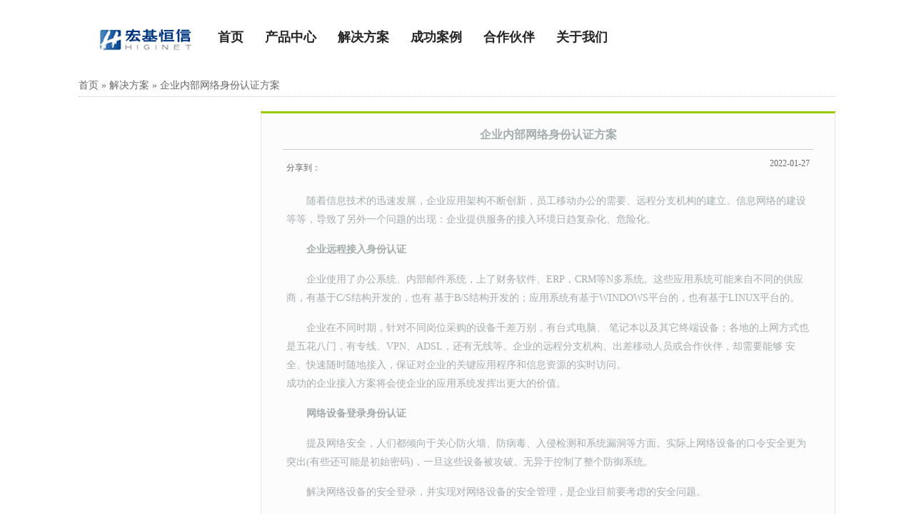

--- FILE ---
content_type: text/html; charset=UTF-8
request_url: https://www.higinet.com.cn/sl-enterprise-inner/
body_size: 6076
content:
<!DOCTYPE html PUBLIC "-//W3C//DTD XHTML 1.0 Transitional//EN" "http://www.w3.org/TR/xhtml1/DTD/xhtml1-transitional.dtd">
<html xmlns="http://www.w3.org/1999/xhtml" lang="zh-CN">
<head>
<meta http-equiv="Content-Type" content="text/html; charset=utf-8" />
	<meta charset="UTF-8" />
	<meta name="viewport" content="width=device-width, initial-scale=1, minimum-scale=1, maximum-scale=1" />
<title>
    宏基恒信    </title>
<link rel="stylesheet" type="text/css" media="all" href="https://www.higinet.com.cn/wp-content/themes/higi/style.css" />
<link rel="stylesheet" type="text/css" media="all" href="https://www.higinet.com.cn/wp-content/themes/higi/screen.css" />
<script type="text/javascript" src="https://cdn.bootcss.com/jquery/1.10.1/jquery.min.js"></script>
<script type="text/javascript" src="https://cdn.bootcss.com/Swiper/3.4.0/js/swiper.min.js"></script>
<script type="text/javascript">
        //轮播图
    $(document).ready(function(){
        var swiper = new Swiper('.swiper-container', {
            pagination: '.swiper-pagination',
            nextButton: '.swiper-button-next',
            prevButton: '.swiper-button-prev',
            paginationClickable: true,
            spaceBetween: 50,
            centeredSlides: true,
            autoplay: 3000,
            autoplayDisableOnInteraction: false
        });
    });


    //无缝滚动
    window.onload=function(){
        var oDiv = document.getElementById('picList');
        var oUl = oDiv.getElementsByTagName('ul')[0];
        var oLi = oUl.getElementsByTagName('li');
        var aA = document.getElementsByTagName('a');
        var iSpeed = 2; //让ul开始就具有一个速度走动 
        oUl.innerHTML +=oUl.innerHTML; 
        oUl.style.width = oLi.length*oLi[0].offsetWidth+'px'; 
        aA[0].onclick = function(){
            iSpeed = -2;
        };
        aA[1].onclick = function(){
            iSpeed = 2;
        };
        function fnMove(){
            if (oUl.offsetLeft<-oUl.offsetWidth/2) { //负数是因为ul的left是负数 　　　　　　oUl.style.left = 0;
        }
        else if(oUl.offsetLeft>0){ oUl.style.left = -oUl.offsetWidth/2+'px'; 
        } 
        oUl.style.left = oUl.offsetLeft+iSpeed+'px'; //整个ul向右移动 
        };
        var timer = null; 
        clearInterval(timer);
        timer = setInterval(fnMove,30);
        oUl.onmouseover = function(){
            clearInterval(timer);
        };
        oUl.onmouseout = function(){
            timer = setInterval(fnMove,30); //当鼠标移开的时候执行这个定时器
        };
    };
</script>
</head>
<body>

<div class="nav">
    <div class="navMain">
        <!-- logo begin -->
        <div class="logo"></div>
        <!-- logo end -->
        <!-- 导航文字 begin -->
        <div class="navLink">
            <a href="http://www.higinet.com.cn/">首页</a><a href="https://www.higinet.com.cn/c/product/">产品中心</a><a href="https://www.higinet.com.cn/c/solutions/">解决方案</a><a href="https://www.higinet.com.cn/c/cases/">成功案例</a><a href="https://www.higinet.com.cn/partners/">合作伙伴</a><a href="https://www.higinet.com.cn/about-us/">关于我们</a>           
        </div>
        <!-- 导航文字 end -->
    </div>
    </div>
</div>
<!-- 导航 end -->
<div class="main">
	<div class="position breadcrumbs"><a href="https://www.higinet.com.cn">首页</a> &raquo; <a href="https://www.higinet.com.cn/c/solutions/">解决方案</a> &raquo; 企业内部网络身份认证方案</ul></div>	<div class="container">
				<div class="cbox">
						<div class="entry post-196 post type-post status-publish format-standard hentry category-solutions">
				<h1 class="entry-title">企业内部网络身份认证方案</h1>
				
				<div class="entry-meta">
					<!-- JiaThis Button BEGIN -->
                    <div id="ckepop" class="share">
                        <span class="jiathis_txt">分享到：</span>
                        <a class="jiathis_button_qzone"></a>
                        <a class="jiathis_button_tsina"></a>
                        <a class="jiathis_button_tqq"></a>
                        <a class="jiathis_button_renren"></a>
                        <a class="jiathis_button_kaixin001"></a>
                        <a href="http://www.jiathis.com/share" class="jiathis jiathis_txt jtico jtico_jiathis" target="_blank"></a>
                        <a class="jiathis_counter_style"></a>
                    </div>
                    <script type="text/javascript" src="http://v2.jiathis.com/code_mini/jia.js" charset="utf-8"></script>
            		<!-- JiaThis Button END -->
					<div class="date">2022-01-27</div>
				</div><!-- .entry-meta -->

				<div class="entry-content">
					<p>随着信息技术的迅速发展，企业应用架构不断创新，员工移动办公的需要、远程分支机构的建立、信息网络的建设等等，导致了另外一个问题的出现：企业提供服务的接入环境日趋复杂化、危险化。</p>
<p><strong>企业远程接入身份认证</strong></p>
<p>企业使用了办公系统、内部邮件系统，上了财务软件、ERP，CRM等N多系统。这些应用系统可能来自不同的供应商，有基于C/S结构开发的，也有 基于B/S结构开发的；应用系统有基于WINDOWS平台的，也有基于LINUX平台的。</p>
<p>企业在不同时期，针对不同岗位采购的设备千差万别，有台式电脑、 笔记本以及其它终端设备；各地的上网方式也是五花八门，有专线、VPN、ADSL，还有无线等。企业的远程分支机构、出差移动人员或合作伙伴，却需要能够 安全、快速随时随地接入，保证对企业的关键应用程序和信息资源的实时访问。<br />
成功的企业接入方案将会使企业的应用系统发挥出更大的价值。</p>
<p><strong>网络设备登录身份认证</strong></p>
<p>提及网络安全，人们都倾向于关心防火墙、防病毒、入侵检测和系统漏洞等方面。实际上网络设备的口令安全更为突出(有些还可能是初始密码)，一旦这些设备被攻破。无异于控制了整个防御系统。</p>
<p>解决网络设备的安全登录，并实现对网络设备的安全管理，是企业目前要考虑的安全问题。</p>
<p><strong>VPN安全认证</strong></p>
<p>VPN（Virtual Private Network）虚拟专用网络，是通过在公共的网络环境中建立专用通道进行数据传输的一种技术。虚拟专用网不是真的专用网络，但却能够实现专用网络的功 能，在公共网络环境中虚拟通道，可以达到降低成本的目的。</p>
<p>据估算，如果企业放弃租用专线而采用VPN，其整个网络的成本可节约21%-45%，基于这一优势，近几年的VPN在企业中应用越来越多。但是，由于VPN是在不 安全的Internet中进行通信，而通信的内容可能涉及到企业的机密数据，企业必须确保其VPN上传送的数据不被攻击者窥视和篡改，并且要防止非法用户 对网络资源或私有信息的访问，因此VPN存在的安全隐患问题就显得非常重要。</p>
<p><strong>操作系统登录身份认证</strong></p>
<p>信息安全问题是信息化系统建设必须考量的问题之一。从网络到应用，各种各样的安全保障机制随着安全的需要不断的更新着。各种应用系统的正常运行都离不开其所依赖的操作系统，操作系统的安全隐患可能会导致应用系统安全的失效。</p>
<p>操作系统的安全涉及身份认证、边界防护、补丁更新、关闭没有使用的服务、数据加密、备份、不间断电源支持以及入侵检测等很多方面。其中，身份认证是取得系统管理权限的手段，一般使用比较普通的“用户名＋口令”的方式登录，这种基 于静态口令的登录认证存在很多的隐患，《2008年度全球密码调查报告》结果显示：为了防止遗忘，50%的员工仍将他们的密码记录下来；超过三分之一的被 调查者与别人共享密码；超过80%的员工有三个或更多密码；67%的被调查者用一个密码访问五个或五个以上的程序或系统，另有31%访问九个或更多程序或系统。</p>
<p>从安全角度考虑，我们很容易理解和接受密码，不过，随着密码应用范围的增多，密码被忘记、丢失、偷听、窃取的几率也在增加。随着信息数据的增多和重要性加强，需要更好的技术来保证密码的安全和增强操作系统的登录安全。</p>
<p><strong>企业内部网络身份认证服务平台</strong></p>
<p>ESS Guard是宏基恒信自主开发的用于企业内部网络身份认证的安全服务平台，该平台提供了用于企业内部网络应用的统一认证、交易授权、交易鉴别、日志管理、业务管理等综合的内网安全解决方案。</p>
<p>企业可利用ESS Guard内网安全解决方案，快速建成适用于企业内网的统一安全服务系统，该系统应可提供如下功能及特性：</p>
<ul>
<li>提供统一的身份认证管理；</li>
<li>支持主流的网络设备（如路由器、交换机、防火墙、VPN等），通过RADIUS的第三方转发认证, 进行网络设备的CONSOLE口令设置，实现对网络设备的管理；</li>
<li>支持网络设备自身的用户登录和远程用户登录（拨号用户、VPN用户、TELNET、FTP 等）；</li>
<li>提供Radius认证服务，支持VPN安全认证；</li>
<li>支持Winodws XP/2003，LINUX、AIX等主流操作系统安全认证；</li>
</ul>
<p style="text-align: center;"><img decoding="async" class="aligncenter size-full wp-image-254" title="enterprise_inner_1" src="https://www.higinet.com.cn/wp-content/uploads/2012/01/enterprise_inner_1.jpg" alt="" width="486" height="330" srcset="https://www.higinet.com.cn/wp-content/uploads/2012/01/enterprise_inner_1.jpg 486w, https://www.higinet.com.cn/wp-content/uploads/2012/01/enterprise_inner_1-300x203.jpg 300w" sizes="(max-width: 486px) 100vw, 486px" /></p>
<p style="text-align: center;">图1 典型应用模型</p>
<p><strong>方案价值</strong></p>
<ul>
<li>认证安全性,基于动态口令认证技术的双因素身份认证系统，可以有效避免传统登录模式的安全隐患;</li>
<li>使用的方便性,认证流程符合传统的习惯既用户ID+口令的一次性认证，用户使用时不需输入其他的附加信息，使用方便;</li>
<li>系统的高效性和可靠性,采用基于标准认证协议，系统实施方便易于扩展，既保证了系统运行效率，也不会减低系统的稳定性、可靠性;</li>
<li>实施成本低,认证客户端认证信息的输入符合原固定口令模式及长度，所有的交易客户端不需要改造，大大降低了实施成本，缩短了改造周期同时降低了系统改造的风险;</li>
</ul>
									</div><!-- .entry-content -->
			</div>
					</div>
	</div><!-- .container -->
	<!-- <div class="sidebar">
<ul>

		<li class="sbox">
		<div class="sbox-title">
			<b>解决方案</b>
		</div>
		<div class="sbox-content">
		<ul><li><a href="https://www.higinet.com.cn/%e4%bc%81%e4%b8%9a%e5%ba%94%e7%94%a8/" title="网络系统身份认证解决方案">网络系统身份认证解决方案</a></li><li><a href="https://www.higinet.com.cn/sl-enterprise-inner/" title="企业内部网络身份认证方案">企业内部网络身份认证方案</a></li><li><a href="https://www.higinet.com.cn/sl-ebank-multi-channel/" title="银行多渠道统一认证方案">银行多渠道统一认证方案</a></li></ul>		</div>
	</li>
	<li class="sbox">
			<div class="sbox-title">
				<b>产品中心</b>
			</div>
			<div class="sbox-content">
<ul id="menu-product"><li><a href="https://www.higinet.com.cn/ess/">ESS电子交易安全认证平台产品</a></li><li><a href="https://www.higinet.com.cn/ess-guard/">ESS安全认证平台产品-加密机版</a></li></ul>
			</div>
		</li>
	
	<li class="sbox">
		<div class="sbox-title">
			<b>相关链接</b>
		</div>
		<div class="sbox-content">
		<ul><li><a href="https://www.higinet.com.cn/c/product/">产品中心</a></li><li><a href="https://www.higinet.com.cn/c/product/%e8%ae%a4%e8%af%81%e5%b9%b3%e5%8f%b0%e7%b3%bb%e5%88%97/">认证平台系列</a></li><li><a href="https://www.higinet.com.cn/c/product/%e9%a3%8e%e9%99%a9%e7%9b%91%e6%8e%a7%e7%b3%bb%e5%88%97/">网络流量分析</a></li></ul>		</div>
	</li>
<!-- 	<li class="sbox">
		<div class="sbox-title">
 			<b>热线电话</b>
		</div>
		<div class="sbox-content">
			<center><img src="https://www.higinet.com.cn/wp-content/themes/higi/images/phone.png"/></center>
		</div>
	</li> -->
</ul>
</div>
	<div class="clear"></div>
</div>
<!-- 底部区块 begin -->
<div class="down">
    <div class="downMain">
        <ul>
            <!-- 联系我们 -->
            <li class="fir">
                <h4>联系我们</h4>
                <p>
                    地址：北京市海淀区马连洼北路138号<br/>
                    &nbsp;&nbsp;&nbsp;&nbsp;&nbsp;&nbsp;&nbsp;&nbsp;&nbsp;&nbsp;亿城国际中心717室<br/>
联系人：梁女士<br/>
                    电话：86-10-65546117<br/>
                    传真：86-10-65546119<br/>
                </p>
            </li>



            <!-- 关于我们 -->
            <li class="third">
                <h4>关于我们</h4>
                <p>北京宏基恒信科技有限责任公司（以下简称：宏基恒信）成立于2002年，注册资本为10000万元，是北京市高新技术 ......</p>
                <a href="/about-us/" class="btnMini">查看更多</a>
            </li>

            <!-- 连接 -->
            <li class="four">
                <a href="/legal/">法律声明</a>
                <a href="/privacy/">隐私条款</a>
<!--                 <a href="/sitemap/">网站地图</a>
                <a href="/support/">人力资源</a> -->
            </li>
        </ul>
    </div>
</div>
<!-- 主内容区 end -->

<!-- 尾巴 begin -->
<div class="foot">
	Copyright © 1998 - <script>document.write(new Date().getFullYear());</script> 北京宏基恒信科技有限责任公司&nbsp;&nbsp;&nbsp;&nbsp;<a href="https://beian.miit.gov.cn" target="_blank">京ICP备17073448号-1</a>
</div> 
</body>
</html>


--- FILE ---
content_type: text/css
request_url: https://www.higinet.com.cn/wp-content/themes/higi/style.css
body_size: 2890
content:
body { font-size:14px; font-family:Microsoft YaHei,SimSun; color:#a5adaf; min-width:1000px;}
body,ol,ul,h1,h2,h3,h4,h5,h6,p,th,td,dl,dd,form,fieldset,legend,input,textarea,select{margin:0;padding:0; list-style:none;}
img { border:none;}
a { text-decoration:none; color:#4b5053;}
a:visited { color:#b2c4de;}
a:hover { color:#00b5f0;}

/*** 图片引用 ***/
.logo ,.btnBig ,.ico1 ,.ico2 ,.ico3 ,.ico4 ,.ico5 ,.btnMini { background: url(/wp-content/uploads/2017/07/icon.png) no-repeat;}

/*** 导航 ***/
.nav { height: 105px;}
.navMain { display: block; width:1000px; height:105px; line-height: 105px; margin: 0 auto;}
/**/
.logo { display:block; width:135px; height:45px; float: left; margin-top:30px;}
/**/
.navLink { height:105px; line-height:105px; float:Left;}
.navLink a { font-size:18px; margin-left: 30px; font-weight: bold; color:#252525;}
.navLink a:hover { color:#00b5f0;}

/*** 轮播图 ***/
.picScroll {background:#eee; height:600px;}
/**/
.swiper-container { width: 100%; height: 100%; margin:0 auto;}
.swiper-slide {
	text-align: center; font-size: 18px;
    /* Center slide text vertically */
    display: -webkit-box;
    display: -ms-flexbox;
    display: -webkit-flex;
    display: flex;
    -webkit-box-pack: center;
    -ms-flex-pack: center;
    -webkit-justify-content: center;
    justify-content: center;
    -webkit-box-align: center;
    -ms-flex-align: center;
    -webkit-align-items: center;
    align-items: center;
}
.swiper-slide img { max-width:100%; height:100%;}
.bImg { width:100%; height:100%; background-position:top; background-repeat:no-repeat; background-size:cover;}
.bTxt { display:block; margin:180px auto 0;}
.bTxt h3 { display:block; color:#fff; font-size:64px; font-weight:normal; margin:0 0 10px; letter-spacing: 5px; text-align:center;}
.bTxt p { display:block; color:#fff; font-family:Shree Devanagari; font-size:24px; text-align:center;}
#bt1 { margin-top:230px;}
#bt1 h3 { color:#4b5053;}
#bt1 p { color:#748189;}
#bt3 { margin:180px 100px 0 0;}
#bt3 h3 { text-align:right;}
#bt3 p { text-align:right;}

/*** 宣传文字 ***/
.publicity { background:#eff4f7; height:125px; padding:55px 0 0;}
.txtMain { display:block; width:970px; margin:0 auto; position: relative;}
.txtMain h1 ,.txtMain .publicTxt { font-weight:normal;}
.txtMain h1 { color:#748189; font-size:30px; margin-bottom: 8px;}
.txtMain .publicTxt { color:#7c888e; font-size:14px; height:20px; overflow: hidden;}
.txtMain .txt { display:block; width:700px; float:left;}
/**/
.btnBig { display:block; background-position: 0 -59px; width:150px; height:43px; line-height:40px; position: absolute; top: 20px; right:0; color:#fff; font-size:16px; color:#fff; text-align: left;}
.btnBig a:visited{color: #bbcbe4;}
/*** 主内容区 ***/
.con { display:block; width:1000px; margin:100px auto 125px;}

/*** 图标列表 ***/
.icoList { display:block; overflow:hidden; margin-bottom:130px;}
.icoList li { display:inline-block; width:288px; line-height:22px; float:left; text-align:center; margin-left:32px;}
.icoList li:first-child { margin-left:0;}
.icoList h4 ,.icoList h4 a { color:#4b5053;}
.icoList h4 { display:block; font-size:24px; font-weight:normal; text-align:center; margin-bottom:10px;}
.icoList h4 a:hover { color:#00b5f0;}
.ico1 ,.ico2 ,.ico3 ,.ico4 ,.ico5 { display:block; background-position:0 -156px; width:80px; height:70px; margin:0 auto 27px;}
.ico2 { background-position:0 -235px;}
.ico3 { background-position:0 -315px;}
.ico4 { background-position:0 -395px;}
.ico5 { background-position:0 -474px;}

/*** 客户与合作伙伴 ***/
.partner { width:1020px;}
.partner h3 { display:block; font-size:36px; color:#2f383d; font-weight:normal; text-align:center; margin-bottom:30px;}
.partner h3 em { display:block; width:70px; margin:8px auto 0; border-top: #32ccfe 3px solid;}
.partner li { display:inline-block; width:183px; height:128px; line-height:128px; background: #f9fafc; border:#e4e4e4 1px solid; -moz-border-radius: 3px; -webkit-border-radius: 3px; border-radius: 3px; margin-right: 15px; text-align:center;}
.partner li img { -webkit-filter: grayscale(100%); -moz-filter: grayscale(100%); -ms-filter: grayscale(100%); -o-filter: grayscale(100%); filter: grayscale(100%); filter: gray;}
.partner li img:hover { -webkit-filter: grayscale(0%); -moz-filter: grayscale(0%); -ms-filter: grayscale(0%); -o-filter: grayscale(0%); filter: grayscale(0%); filter: none;}
/**/
#picList { width: 1020px; height: 135px; overflow: hidden; position: relative; }
#picList ul { position: absolute; left: 0; top: 5px;}

/*** 底部区块 ***/
.down { background:#2f383d; padding:35px 0;}
.downMain { display:block; width:1000px; margin:0 auto; overflow:hidden;}
.downMain h4 { font-size:18px; color:#d4eaf8; font-weight:normal; margin-bottom:15px;}
.downMain li { display:inline-block; float:left;}
.downMain li p { line-height:26px; color:#697280;}
/**/
.fir { width:340px;}
.sec { width:240px;}
.third { width:364px;}
.third p { width:255px; height:95px;}
.four { width:56px; padding-top: 28px;}
.four a { display:block; line-height:28px; color:#6f7983;}
.four a:hover { color:#00b5f0;}
/**/
.btnMini { display:block; background-position:0 -112px; width:92px; height:34px; line-height:31px; text-align:center; color:#fff;}
.btnMini:hover { color:#fff;}
.btnBig a:hover { color: white;}
/*** 尾巴 ***/
 .foot { display:block; background:#21262a; height:55px; line-height:55px; text-align:center; color:#7f8794;}


.main {overflow: auto; display: block; width: 1060px; margin-bottom: 20px; margin-right: auto; margin-left: auto; clear: both; }

/* =List & Page
-------------------------------------------------------------- */
.position{ border-bottom: 1px dotted #CCC; line-height: 30px; height:30px; font-size: 14px; color: #666; }
.breadcrumbs li{float:left;}
.breadcrumbs a{color:#666; text-decoration: none;}
.breadcrumbs a:hover{color:#039;}
.sidebar{width:235px; float:left; }
.container{ width:825px; float:right; }
.banner-s{ margin-top:20px; margin-left:20px; }
.banner-s img{border: 1px solid #E4E4E4;}
.cbox {border-top: 3px solid #9C0; border-right: 1px solid #E4E4E4; border-bottom: 1px solid #E4E4E4; border-left: 1px solid #E4E4E4; margin-top:20px; margin-left:20px; min-height: 400px; background-color:#FCFCFC;}
.entry { padding: 10px 30px 40px; }
.entry .entry-title { line-height: 40px; font-size: 16px; text-align: center; border-bottom: 1px solid #CCC; }
.entry .entry-meta { height: 28px; font-size: 12px; line-height: 28px; color: #666; padding: 5px; }
.entry-meta .share { clear: both; padding-top:6px; width:400px; height:22px; float:left;}
.entry-meta .date { float: right; }

.entry .entry-content { line-height: 26px; font-size: 14px; padding: 5px; }
.entry .entry-content p{text-indent: 2em; margin-top:16px; margin-bottom:16px;}
.entry .entry-content ol { list-style: decimal; padding-left: 40px; }
.entry .entry-content ul { list-style: disc; padding-left: 40px; }
.entry .entry-content ul ul { list-style: circle; }
.entries { padding: 10px 40px 40px; display:block;}
.entries-title {line-height: 40px; font-size: 16px; text-align: left; border-bottom: 1px solid #CCC; padding-left:10px; height:40px; display:block;}
.entries-info { margin-top: 30px; font-size: 14px;}
.entries-list{margin-top:30px; display:block;}
.entries-list li{ border-bottom: 1px dotted #CCC; line-height: 30px; height: 30px; font-size: 14px;  clear: both; }
.entries-list li .title { width: 500px; display: block; float: left; padding-left: 5px;}
.entries-list li .date { display: block; float: left; }
.page-nav { clear:both; line-height:30px; padding-right:10px; padding-top:20px; height:30px; text-align:right;}
.page-nav div{display:inline;}
.page-nav a{color:#333; text-decoration: none;}
.page-nav a:hover{ color:#039; }
.sbox { border-top: 2px solid #95AABF; border-right: 1px solid #E4E4E4; border-bottom: 1px solid #E4E4E4; border-left: 1px solid #E4E4E4; margin-top: 20px; }
.sbox-title { background: url(images/title_bg.png) repeat-x; border-bottom: 1px solid #CCC; line-height: 34px; height: 34px; font-size: 14px;}
.sbox-content { min-height:60px; background-color:#FCFCFC; padding: 10px; line-height: 26px; font-size: 14px; } 
.sbox-title b{ background: url(images/title-icon.png) no-repeat 10px center; padding-left: 32px; display: block; }
.sbox-content ul li { background: url(images/list-item-icon.png) no-repeat 8px 10px; text-indent: 20px; width:213px; text-overflow:ellipsis;white-space:nowrap;overflow:hidden;}
.sbox-content ul li.node { background: none; text-indent:0px; }
.sbox-content ul li ul.sub { margin-left: 20px; font-size:12px;}
.node-icon{background: url(images/list-node-icon.png) no-repeat 8px 12px; display:block; width:20px; height:26px; float:left;}
.node-expand-icon{ background: url(images/list-node-icon2.png) no-repeat 8px 10px !important; }

.sbox-content a{ color:#333; text-decoration: none; }
.sbox-content a:hover{ color:#039; }

/* =Other Page
-------------------------------------------------------------- */


.job-div { margin-bottom: 40px; }
.job-div h2{ border-bottom: 1px dotted #CCC; padding:10px;}
ul.img-list{ width:700px; list-style:none; padding:0px !important; clear:both; margin-left:auto; margin-right:auto;}
ul.img-list li{float:left; width: 126px; height: 38px; margin-left:10px; margin-top:10px; list-style:none; border:1px solid #CCC;}
 